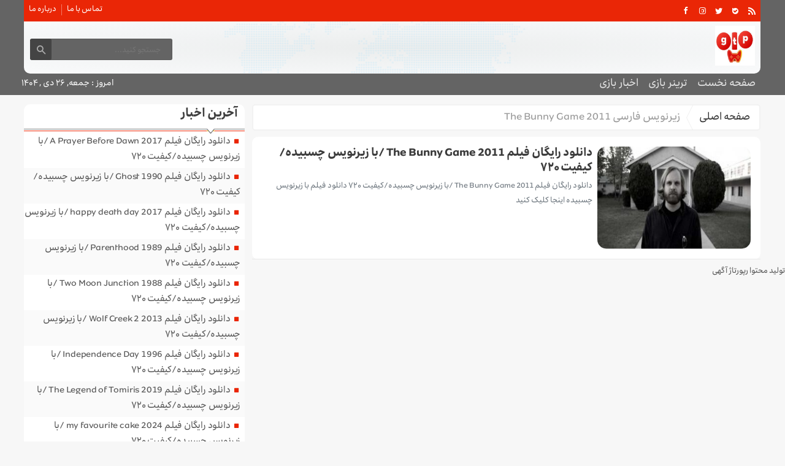

--- FILE ---
content_type: text/css
request_url: https://gametplay.com/wp-content/themes/fanous/css/responsive.css
body_size: 1200
content:
@media screen and (max-width:1360px){
.containerh,.container{
	width:90%;
}
 }
@media screen and (max-width:1280px){
	.containerh,.container{
	width:95%;
}








}
@media screen and (max-width:1024px){
	


	
	
}
@media screen and (max-width:960px){
    
.search {

      margin: 0px 0 11px 0;
}

.topmenclas {
    position: absolute;
    top: 60px;
}
.logoh {
   position: absolute;
    top: 0;
    background: #fff;
    display: block;
    width: 100%;
    text-align: center;
}


  .header_home {
    margin-top: 40px;
}  
	.header_home .titr_home {
    width: 100%;
}
.header_home .logo {
    display: none;
}

.logo_search .logo{
	text-align: center;
	width: 100%;
	margin: 0;
}

.logo_search .search_area {
	   text-align: center;
    width: 100%;
    padding: 0 10px;
}
 .logo_search .ads {
	display: none;
}









	
}
@media screen and (max-width:800px){
	
	
	.main_right,.aside_left {
 width: 100%;   
}
.topheader .search_area ,.topheader .topheaderl {
    margin-top: 10px;
    width: 100%;
}
.topheader .hsocials a {

    float: none;
 
}

.hsocials {
    text-align: center;
}
	


	
.navicon{background:#444;display:block;height:35px;width:37px;float:right;margin:0;cursor:pointer;}
.navicon i{color:#fff;font-size:40px;}
.navicon:hover{opacity:0.8;}
.headfix img{    width: 100%;
    padding: 19px 35px;}
.headfix{display:block;height:45px;font-style:normal;}
.headfix b{float:right;color:#fff;overflow:hidden;width:110px;text-align:right;height:23px;margin-right:8px;}
.headfix b:nth-child(2){float:right;color:rgba(255, 255, 255, 0.7);height:auto;}
.headfix i{cursor:pointer;position:absolute;left:5px;top:5px;width:20px;height:20px;font:12px/18px tahoma;color:#fff;text-align:center;background: #f32831;}
.headfix i:hover{opacity:0.7;}
.categories .zetta-menu{overflow-x:auto;position:fixed;float:none;height:100%;right:0px;background:#333;width:175px;z-index:99999;top:0px;transition:0.5s;transform:translateX(175px);}
.categories li{width:100%;}
.categories li a,.cat_menu{display:block;height:auto;}
.categories li a:hover{background:#222;color:#fff;}
.zetta-menu>li:before{display:none !important;}
.cat_menu{text-align:center;border-bottom:1px dashed #222;padding-bottom:15px;margin-bottom:10px;}
.cat_menu span{position:absolute;right:0px;color:#CCC;margin:54px 10px;background:#333;padding:0px 5px;font-size:10px;}
.cat_menu a{background:#222;color:#FFF !important;text-align:center;display:inline-block;width:44%;margin:20px 1px 0px;padding-bottom:2px;}
.categories .children,.cat_menu2{display:none !important;}
.bodydeactive{width:100%;height:100%;background:rgba(0, 0, 0, 0.4);position:fixed;z-index:9999;display:none;top:0px;right:0px;}
	
.zetta-menu.zm-effect-slide-bottom li > ul,
.categories .zetta-menu li>.sub-menu,
.categories .zetta-menu li:hover .sub-menu{
	display:none;
	position: static;
	width: 100%;
	visibility: visible;
	opacity: 1;
}
.categories .zetta-menu li>.sub-menu li{
	width: 100%;
}
.zetta-menu li.menu-item-has-children>.has-children-menu-item-icon{
	display: inline-block;
	position: absolute;
	left: 14px;
	top: 9px;
	background: #181818;
	width: 22px;
	height: 22px;
	text-align: center;
	line-height: 22px;
	color: #f4f4f4;
	border-radius: 3px;
	font-size: 19px;
	cursor: pointer;
}

.headfix i {
    background: #d20001;
}

	
	.footer .menu_footer_1 ul,.footer .menu_footer_2 ul{
	    
	     display: block;
    overflow-x: auto;
    overflow-y: hidden;
    white-space: nowrap;
}

	
	.pagep,.footer .menu_footer_1 ul li,.footer .menu_footer_2 ul li{
	    
 display: inline-flex;
    float: none;
	    
	}

	
.pagenavisnowrap,.socialsnowrap {
    display: block;
    overflow-x: auto;
    overflow-y: hidden;
    white-space: nowrap;
}
	
.socials a {

    display: inline-flex;
    float: none;
}	
.main_right .single .item-footer .form-group,.main_right .single .item-footer .social {

    width: 100%;
    display: block;
        margin: 10px 0;
}

.pagenavi a, .pagenavi span {
    height: 40px;
}


	
}
@media screen and (max-width:720px){
    

    
    

.addpp {
    display: block !important;
}


.addpp img {
   
     width: 100%;
    height: auto;
   
}
.scrolltop {
 
    bottom: 120px;
  
}
	
}
@media screen and (max-width:640px){
    
 .search {

      margin: 0px 0 11px 0;
}   
.logo_search .search_area {
    text-align: center;
    width: 95%;
    padding: 0 0 5px 30px;
}
   .box_news .right_box_news {
    width: 100%;
} 
 .box_news .right_box_news:nth-child(odd) {
   margin-left: 0;
}
.box_news .right_box_news:nth-child(even) {
   margin-right: 0;
}   
    
    .main_right .boxnews>div ul li figure {
   min-width: 35%;
    margin: 0;
}
   .main_right .boxnews>div ul li .desc p {
    display: none;
} 
    
}
@media screen and (max-width:520px){
	.socials {
	width: 100%;
	margin-top: 0px;
}

.main_right .single .excerptpic .pic {
    width: 100%;
}
.main_right .single .excerptpic .pic img {
    width: 100%;
    height: auto;

}

.main_right .single .excerptpic .excerpt {

    width: 100%;
 
    margin-top: 5px;
}

.copyright .info {

    width: 100%;
}

.copyright .socials {
    width: 100%;
    margin: 0px 0px;
    padding:0
}

.footer .info .designer {

    padding: 0 30px;
 
}


}
@media screen and (max-width:480px){
	
}
@media screen and (max-width:320px){
	
}